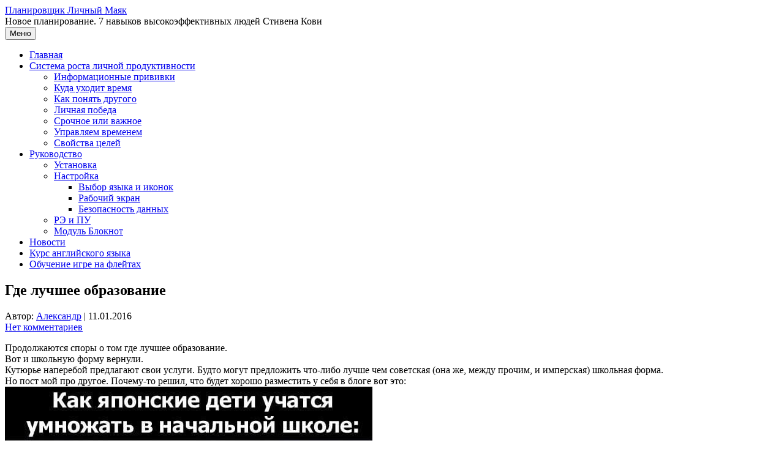

--- FILE ---
content_type: text/html; charset=UTF-8
request_url: https://leaderlife.ru/gde-luchshee-obrazovanie/
body_size: 12335
content:
<!DOCTYPE html>
<!--[if IE 7]>
<html class="ie ie7" lang="ru-RU">
<![endif]-->
<!--[if IE 8]>
<html class="ie ie8" lang="ru-RU">
<![endif]-->
<!--[if !(IE 7) | !(IE 8)  ]><!-->
<html lang="ru-RU">
<!--<![endif]-->
<head>
<meta charset="UTF-8">
<meta name="viewport" content="width=device-width, initial-scale=1">
<link rel="profile" href="https://gmpg.org/xfn/11">
<link rel="pingback" href="" />
<!--[if lt IE 9]>
<script src="https://leaderlife.ru/wp-content/themes/iconic-one/js/html5.js" type="text/javascript"></script>
<![endif]-->
<meta name='robots' content='index, follow, max-image-preview:large, max-snippet:-1, max-video-preview:-1' />

	<!-- This site is optimized with the Yoast SEO plugin v26.8 - https://yoast.com/product/yoast-seo-wordpress/ -->
	<title>Где лучшее образование</title>
	<link rel="canonical" href="https://leaderlife.ru/gde-luchshee-obrazovanie/" />
	<meta property="og:locale" content="ru_RU" />
	<meta property="og:type" content="article" />
	<meta property="og:title" content="Где лучшее образование" />
	<meta property="og:description" content="Продолжаются споры о том где лучшее образование. Вот и школьную форму вернули. Кутюрье наперебой предлагают свои услуги. Будто могут предложить что-либо лучше чем советская (она же, между прочим, и имперская) школьная форма. Но пост мой про другое. Почему-то решил, что будет хорошо разместить у себя в блоге вот это: Вот вам всё умножение! Вспомните сколько… Читать далее &raquo;" />
	<meta property="og:url" content="https://leaderlife.ru/gde-luchshee-obrazovanie/" />
	<meta property="og:site_name" content="Планировщик Личный Маяк" />
	<meta property="article:published_time" content="2016-01-11T07:54:39+00:00" />
	<meta property="article:modified_time" content="2017-05-10T13:50:37+00:00" />
	<meta property="og:image" content="https://leaderlife.ru/wp-content/uploads/2016/01/3112111912531633627951.jpg" />
	<meta property="og:image:width" content="600" />
	<meta property="og:image:height" content="457" />
	<meta property="og:image:type" content="image/jpeg" />
	<meta name="author" content="Александр" />
	<meta name="twitter:card" content="summary_large_image" />
	<meta name="twitter:label1" content="Написано автором" />
	<meta name="twitter:data1" content="Александр" />
	<script type="application/ld+json" class="yoast-schema-graph">{"@context":"https://schema.org","@graph":[{"@type":"Article","@id":"https://leaderlife.ru/gde-luchshee-obrazovanie/#article","isPartOf":{"@id":"https://leaderlife.ru/gde-luchshee-obrazovanie/"},"author":{"name":"Александр","@id":"https://leaderlife.ru/#/schema/person/02073b7472837c2da31069a6721d4dd2"},"headline":"Где лучшее образование","datePublished":"2016-01-11T07:54:39+00:00","dateModified":"2017-05-10T13:50:37+00:00","mainEntityOfPage":{"@id":"https://leaderlife.ru/gde-luchshee-obrazovanie/"},"wordCount":200,"commentCount":0,"image":{"@id":"https://leaderlife.ru/gde-luchshee-obrazovanie/#primaryimage"},"thumbnailUrl":"https://leaderlife.ru/wp-content/uploads/2016/01/3112111912531633627951.jpg","keywords":["лучшее образование","образование","Планировщик"],"articleSection":["Жизнь эффективная"],"inLanguage":"ru-RU","potentialAction":[{"@type":"CommentAction","name":"Comment","target":["https://leaderlife.ru/gde-luchshee-obrazovanie/#respond"]}]},{"@type":"WebPage","@id":"https://leaderlife.ru/gde-luchshee-obrazovanie/","url":"https://leaderlife.ru/gde-luchshee-obrazovanie/","name":"Где лучшее образование","isPartOf":{"@id":"https://leaderlife.ru/#website"},"primaryImageOfPage":{"@id":"https://leaderlife.ru/gde-luchshee-obrazovanie/#primaryimage"},"image":{"@id":"https://leaderlife.ru/gde-luchshee-obrazovanie/#primaryimage"},"thumbnailUrl":"https://leaderlife.ru/wp-content/uploads/2016/01/3112111912531633627951.jpg","datePublished":"2016-01-11T07:54:39+00:00","dateModified":"2017-05-10T13:50:37+00:00","author":{"@id":"https://leaderlife.ru/#/schema/person/02073b7472837c2da31069a6721d4dd2"},"breadcrumb":{"@id":"https://leaderlife.ru/gde-luchshee-obrazovanie/#breadcrumb"},"inLanguage":"ru-RU","potentialAction":[{"@type":"ReadAction","target":["https://leaderlife.ru/gde-luchshee-obrazovanie/"]}]},{"@type":"ImageObject","inLanguage":"ru-RU","@id":"https://leaderlife.ru/gde-luchshee-obrazovanie/#primaryimage","url":"https://leaderlife.ru/wp-content/uploads/2016/01/3112111912531633627951.jpg","contentUrl":"https://leaderlife.ru/wp-content/uploads/2016/01/3112111912531633627951.jpg","width":600,"height":457,"caption":"лучшее образование"},{"@type":"BreadcrumbList","@id":"https://leaderlife.ru/gde-luchshee-obrazovanie/#breadcrumb","itemListElement":[{"@type":"ListItem","position":1,"name":"Главная страница","item":"https://leaderlife.ru/"},{"@type":"ListItem","position":2,"name":"Новости","item":"https://leaderlife.ru/novosti/"},{"@type":"ListItem","position":3,"name":"Где лучшее образование"}]},{"@type":"WebSite","@id":"https://leaderlife.ru/#website","url":"https://leaderlife.ru/","name":"Планировщик Личный Маяк","description":"Новое планирование. 7 навыков высокоэффективных людей Стивена Кови","potentialAction":[{"@type":"SearchAction","target":{"@type":"EntryPoint","urlTemplate":"https://leaderlife.ru/?s={search_term_string}"},"query-input":{"@type":"PropertyValueSpecification","valueRequired":true,"valueName":"search_term_string"}}],"inLanguage":"ru-RU"},{"@type":"Person","@id":"https://leaderlife.ru/#/schema/person/02073b7472837c2da31069a6721d4dd2","name":"Александр"}]}</script>
	<!-- / Yoast SEO plugin. -->


<link rel='dns-prefetch' href='//fonts.googleapis.com' />
<link rel="alternate" type="application/rss+xml" title="Планировщик Личный Маяк &raquo; Лента" href="https://leaderlife.ru/feed/" />
<link rel="alternate" type="application/rss+xml" title="Планировщик Личный Маяк &raquo; Лента комментариев" href="https://leaderlife.ru/comments/feed/" />
<link rel="alternate" type="application/rss+xml" title="Планировщик Личный Маяк &raquo; Лента комментариев к &laquo;Где лучшее образование&raquo;" href="https://leaderlife.ru/gde-luchshee-obrazovanie/feed/" />
<link rel="alternate" title="oEmbed (JSON)" type="application/json+oembed" href="https://leaderlife.ru/wp-json/oembed/1.0/embed?url=https%3A%2F%2Fleaderlife.ru%2Fgde-luchshee-obrazovanie%2F" />
<link rel="alternate" title="oEmbed (XML)" type="text/xml+oembed" href="https://leaderlife.ru/wp-json/oembed/1.0/embed?url=https%3A%2F%2Fleaderlife.ru%2Fgde-luchshee-obrazovanie%2F&#038;format=xml" />
<style type="text/css" media="all">@font-face{font-family:'Ubuntu';font-display:block;font-style:normal;font-weight:400;font-display:swap;src:url(https://fonts.gstatic.com/s/ubuntu/v21/4iCs6KVjbNBYlgoKcg72nU6AF7xm.woff2) format('woff2');unicode-range:U+0460-052F,U+1C80-1C8A,U+20B4,U+2DE0-2DFF,U+A640-A69F,U+FE2E-FE2F}@font-face{font-family:'Ubuntu';font-display:block;font-style:normal;font-weight:400;font-display:swap;src:url(https://fonts.gstatic.com/s/ubuntu/v21/4iCs6KVjbNBYlgoKew72nU6AF7xm.woff2) format('woff2');unicode-range:U+0301,U+0400-045F,U+0490-0491,U+04B0-04B1,U+2116}@font-face{font-family:'Ubuntu';font-display:block;font-style:normal;font-weight:400;font-display:swap;src:url(https://fonts.gstatic.com/s/ubuntu/v21/4iCs6KVjbNBYlgoKcw72nU6AF7xm.woff2) format('woff2');unicode-range:U+1F00-1FFF}@font-face{font-family:'Ubuntu';font-display:block;font-style:normal;font-weight:400;font-display:swap;src:url(https://fonts.gstatic.com/s/ubuntu/v21/4iCs6KVjbNBYlgoKfA72nU6AF7xm.woff2) format('woff2');unicode-range:U+0370-0377,U+037A-037F,U+0384-038A,U+038C,U+038E-03A1,U+03A3-03FF}@font-face{font-family:'Ubuntu';font-display:block;font-style:normal;font-weight:400;font-display:swap;src:url(https://fonts.gstatic.com/s/ubuntu/v21/4iCs6KVjbNBYlgoKcQ72nU6AF7xm.woff2) format('woff2');unicode-range:U+0100-02BA,U+02BD-02C5,U+02C7-02CC,U+02CE-02D7,U+02DD-02FF,U+0304,U+0308,U+0329,U+1D00-1DBF,U+1E00-1E9F,U+1EF2-1EFF,U+2020,U+20A0-20AB,U+20AD-20C0,U+2113,U+2C60-2C7F,U+A720-A7FF}@font-face{font-family:'Ubuntu';font-display:block;font-style:normal;font-weight:400;font-display:swap;src:url(https://fonts.gstatic.com/s/ubuntu/v21/4iCs6KVjbNBYlgoKfw72nU6AFw.woff2) format('woff2');unicode-range:U+0000-00FF,U+0131,U+0152-0153,U+02BB-02BC,U+02C6,U+02DA,U+02DC,U+0304,U+0308,U+0329,U+2000-206F,U+20AC,U+2122,U+2191,U+2193,U+2212,U+2215,U+FEFF,U+FFFD}@font-face{font-family:'Ubuntu';font-display:block;font-style:normal;font-weight:700;font-display:swap;src:url(https://fonts.gstatic.com/s/ubuntu/v21/4iCv6KVjbNBYlgoCxCvjvWyNPYZvg7UI.woff2) format('woff2');unicode-range:U+0460-052F,U+1C80-1C8A,U+20B4,U+2DE0-2DFF,U+A640-A69F,U+FE2E-FE2F}@font-face{font-family:'Ubuntu';font-display:block;font-style:normal;font-weight:700;font-display:swap;src:url(https://fonts.gstatic.com/s/ubuntu/v21/4iCv6KVjbNBYlgoCxCvjtGyNPYZvg7UI.woff2) format('woff2');unicode-range:U+0301,U+0400-045F,U+0490-0491,U+04B0-04B1,U+2116}@font-face{font-family:'Ubuntu';font-display:block;font-style:normal;font-weight:700;font-display:swap;src:url(https://fonts.gstatic.com/s/ubuntu/v21/4iCv6KVjbNBYlgoCxCvjvGyNPYZvg7UI.woff2) format('woff2');unicode-range:U+1F00-1FFF}@font-face{font-family:'Ubuntu';font-display:block;font-style:normal;font-weight:700;font-display:swap;src:url(https://fonts.gstatic.com/s/ubuntu/v21/4iCv6KVjbNBYlgoCxCvjs2yNPYZvg7UI.woff2) format('woff2');unicode-range:U+0370-0377,U+037A-037F,U+0384-038A,U+038C,U+038E-03A1,U+03A3-03FF}@font-face{font-family:'Ubuntu';font-display:block;font-style:normal;font-weight:700;font-display:swap;src:url(https://fonts.gstatic.com/s/ubuntu/v21/4iCv6KVjbNBYlgoCxCvjvmyNPYZvg7UI.woff2) format('woff2');unicode-range:U+0100-02BA,U+02BD-02C5,U+02C7-02CC,U+02CE-02D7,U+02DD-02FF,U+0304,U+0308,U+0329,U+1D00-1DBF,U+1E00-1E9F,U+1EF2-1EFF,U+2020,U+20A0-20AB,U+20AD-20C0,U+2113,U+2C60-2C7F,U+A720-A7FF}@font-face{font-family:'Ubuntu';font-display:block;font-style:normal;font-weight:700;font-display:swap;src:url(https://fonts.gstatic.com/s/ubuntu/v21/4iCv6KVjbNBYlgoCxCvjsGyNPYZvgw.woff2) format('woff2');unicode-range:U+0000-00FF,U+0131,U+0152-0153,U+02BB-02BC,U+02C6,U+02DA,U+02DC,U+0304,U+0308,U+0329,U+2000-206F,U+20AC,U+2122,U+2191,U+2193,U+2212,U+2215,U+FEFF,U+FFFD}</style>
<style id='wp-img-auto-sizes-contain-inline-css' type='text/css'>
img:is([sizes=auto i],[sizes^="auto," i]){contain-intrinsic-size:3000px 1500px}
/*# sourceURL=wp-img-auto-sizes-contain-inline-css */
</style>
<style id='wp-block-library-inline-css' type='text/css'>
:root{--wp-block-synced-color:#7a00df;--wp-block-synced-color--rgb:122,0,223;--wp-bound-block-color:var(--wp-block-synced-color);--wp-editor-canvas-background:#ddd;--wp-admin-theme-color:#007cba;--wp-admin-theme-color--rgb:0,124,186;--wp-admin-theme-color-darker-10:#006ba1;--wp-admin-theme-color-darker-10--rgb:0,107,160.5;--wp-admin-theme-color-darker-20:#005a87;--wp-admin-theme-color-darker-20--rgb:0,90,135;--wp-admin-border-width-focus:2px}@media (min-resolution:192dpi){:root{--wp-admin-border-width-focus:1.5px}}.wp-element-button{cursor:pointer}:root .has-very-light-gray-background-color{background-color:#eee}:root .has-very-dark-gray-background-color{background-color:#313131}:root .has-very-light-gray-color{color:#eee}:root .has-very-dark-gray-color{color:#313131}:root .has-vivid-green-cyan-to-vivid-cyan-blue-gradient-background{background:linear-gradient(135deg,#00d084,#0693e3)}:root .has-purple-crush-gradient-background{background:linear-gradient(135deg,#34e2e4,#4721fb 50%,#ab1dfe)}:root .has-hazy-dawn-gradient-background{background:linear-gradient(135deg,#faaca8,#dad0ec)}:root .has-subdued-olive-gradient-background{background:linear-gradient(135deg,#fafae1,#67a671)}:root .has-atomic-cream-gradient-background{background:linear-gradient(135deg,#fdd79a,#004a59)}:root .has-nightshade-gradient-background{background:linear-gradient(135deg,#330968,#31cdcf)}:root .has-midnight-gradient-background{background:linear-gradient(135deg,#020381,#2874fc)}:root{--wp--preset--font-size--normal:16px;--wp--preset--font-size--huge:42px}.has-regular-font-size{font-size:1em}.has-larger-font-size{font-size:2.625em}.has-normal-font-size{font-size:var(--wp--preset--font-size--normal)}.has-huge-font-size{font-size:var(--wp--preset--font-size--huge)}.has-text-align-center{text-align:center}.has-text-align-left{text-align:left}.has-text-align-right{text-align:right}.has-fit-text{white-space:nowrap!important}#end-resizable-editor-section{display:none}.aligncenter{clear:both}.items-justified-left{justify-content:flex-start}.items-justified-center{justify-content:center}.items-justified-right{justify-content:flex-end}.items-justified-space-between{justify-content:space-between}.screen-reader-text{border:0;clip-path:inset(50%);height:1px;margin:-1px;overflow:hidden;padding:0;position:absolute;width:1px;word-wrap:normal!important}.screen-reader-text:focus{background-color:#ddd;clip-path:none;color:#444;display:block;font-size:1em;height:auto;left:5px;line-height:normal;padding:15px 23px 14px;text-decoration:none;top:5px;width:auto;z-index:100000}html :where(.has-border-color){border-style:solid}html :where([style*=border-top-color]){border-top-style:solid}html :where([style*=border-right-color]){border-right-style:solid}html :where([style*=border-bottom-color]){border-bottom-style:solid}html :where([style*=border-left-color]){border-left-style:solid}html :where([style*=border-width]){border-style:solid}html :where([style*=border-top-width]){border-top-style:solid}html :where([style*=border-right-width]){border-right-style:solid}html :where([style*=border-bottom-width]){border-bottom-style:solid}html :where([style*=border-left-width]){border-left-style:solid}html :where(img[class*=wp-image-]){height:auto;max-width:100%}:where(figure){margin:0 0 1em}html :where(.is-position-sticky){--wp-admin--admin-bar--position-offset:var(--wp-admin--admin-bar--height,0px)}@media screen and (max-width:600px){html :where(.is-position-sticky){--wp-admin--admin-bar--position-offset:0px}}

/*# sourceURL=wp-block-library-inline-css */
</style><style id='global-styles-inline-css' type='text/css'>
:root{--wp--preset--aspect-ratio--square: 1;--wp--preset--aspect-ratio--4-3: 4/3;--wp--preset--aspect-ratio--3-4: 3/4;--wp--preset--aspect-ratio--3-2: 3/2;--wp--preset--aspect-ratio--2-3: 2/3;--wp--preset--aspect-ratio--16-9: 16/9;--wp--preset--aspect-ratio--9-16: 9/16;--wp--preset--color--black: #000000;--wp--preset--color--cyan-bluish-gray: #abb8c3;--wp--preset--color--white: #ffffff;--wp--preset--color--pale-pink: #f78da7;--wp--preset--color--vivid-red: #cf2e2e;--wp--preset--color--luminous-vivid-orange: #ff6900;--wp--preset--color--luminous-vivid-amber: #fcb900;--wp--preset--color--light-green-cyan: #7bdcb5;--wp--preset--color--vivid-green-cyan: #00d084;--wp--preset--color--pale-cyan-blue: #8ed1fc;--wp--preset--color--vivid-cyan-blue: #0693e3;--wp--preset--color--vivid-purple: #9b51e0;--wp--preset--gradient--vivid-cyan-blue-to-vivid-purple: linear-gradient(135deg,rgb(6,147,227) 0%,rgb(155,81,224) 100%);--wp--preset--gradient--light-green-cyan-to-vivid-green-cyan: linear-gradient(135deg,rgb(122,220,180) 0%,rgb(0,208,130) 100%);--wp--preset--gradient--luminous-vivid-amber-to-luminous-vivid-orange: linear-gradient(135deg,rgb(252,185,0) 0%,rgb(255,105,0) 100%);--wp--preset--gradient--luminous-vivid-orange-to-vivid-red: linear-gradient(135deg,rgb(255,105,0) 0%,rgb(207,46,46) 100%);--wp--preset--gradient--very-light-gray-to-cyan-bluish-gray: linear-gradient(135deg,rgb(238,238,238) 0%,rgb(169,184,195) 100%);--wp--preset--gradient--cool-to-warm-spectrum: linear-gradient(135deg,rgb(74,234,220) 0%,rgb(151,120,209) 20%,rgb(207,42,186) 40%,rgb(238,44,130) 60%,rgb(251,105,98) 80%,rgb(254,248,76) 100%);--wp--preset--gradient--blush-light-purple: linear-gradient(135deg,rgb(255,206,236) 0%,rgb(152,150,240) 100%);--wp--preset--gradient--blush-bordeaux: linear-gradient(135deg,rgb(254,205,165) 0%,rgb(254,45,45) 50%,rgb(107,0,62) 100%);--wp--preset--gradient--luminous-dusk: linear-gradient(135deg,rgb(255,203,112) 0%,rgb(199,81,192) 50%,rgb(65,88,208) 100%);--wp--preset--gradient--pale-ocean: linear-gradient(135deg,rgb(255,245,203) 0%,rgb(182,227,212) 50%,rgb(51,167,181) 100%);--wp--preset--gradient--electric-grass: linear-gradient(135deg,rgb(202,248,128) 0%,rgb(113,206,126) 100%);--wp--preset--gradient--midnight: linear-gradient(135deg,rgb(2,3,129) 0%,rgb(40,116,252) 100%);--wp--preset--font-size--small: 13px;--wp--preset--font-size--medium: 20px;--wp--preset--font-size--large: 36px;--wp--preset--font-size--x-large: 42px;--wp--preset--spacing--20: 0.44rem;--wp--preset--spacing--30: 0.67rem;--wp--preset--spacing--40: 1rem;--wp--preset--spacing--50: 1.5rem;--wp--preset--spacing--60: 2.25rem;--wp--preset--spacing--70: 3.38rem;--wp--preset--spacing--80: 5.06rem;--wp--preset--shadow--natural: 6px 6px 9px rgba(0, 0, 0, 0.2);--wp--preset--shadow--deep: 12px 12px 50px rgba(0, 0, 0, 0.4);--wp--preset--shadow--sharp: 6px 6px 0px rgba(0, 0, 0, 0.2);--wp--preset--shadow--outlined: 6px 6px 0px -3px rgb(255, 255, 255), 6px 6px rgb(0, 0, 0);--wp--preset--shadow--crisp: 6px 6px 0px rgb(0, 0, 0);}:where(.is-layout-flex){gap: 0.5em;}:where(.is-layout-grid){gap: 0.5em;}body .is-layout-flex{display: flex;}.is-layout-flex{flex-wrap: wrap;align-items: center;}.is-layout-flex > :is(*, div){margin: 0;}body .is-layout-grid{display: grid;}.is-layout-grid > :is(*, div){margin: 0;}:where(.wp-block-columns.is-layout-flex){gap: 2em;}:where(.wp-block-columns.is-layout-grid){gap: 2em;}:where(.wp-block-post-template.is-layout-flex){gap: 1.25em;}:where(.wp-block-post-template.is-layout-grid){gap: 1.25em;}.has-black-color{color: var(--wp--preset--color--black) !important;}.has-cyan-bluish-gray-color{color: var(--wp--preset--color--cyan-bluish-gray) !important;}.has-white-color{color: var(--wp--preset--color--white) !important;}.has-pale-pink-color{color: var(--wp--preset--color--pale-pink) !important;}.has-vivid-red-color{color: var(--wp--preset--color--vivid-red) !important;}.has-luminous-vivid-orange-color{color: var(--wp--preset--color--luminous-vivid-orange) !important;}.has-luminous-vivid-amber-color{color: var(--wp--preset--color--luminous-vivid-amber) !important;}.has-light-green-cyan-color{color: var(--wp--preset--color--light-green-cyan) !important;}.has-vivid-green-cyan-color{color: var(--wp--preset--color--vivid-green-cyan) !important;}.has-pale-cyan-blue-color{color: var(--wp--preset--color--pale-cyan-blue) !important;}.has-vivid-cyan-blue-color{color: var(--wp--preset--color--vivid-cyan-blue) !important;}.has-vivid-purple-color{color: var(--wp--preset--color--vivid-purple) !important;}.has-black-background-color{background-color: var(--wp--preset--color--black) !important;}.has-cyan-bluish-gray-background-color{background-color: var(--wp--preset--color--cyan-bluish-gray) !important;}.has-white-background-color{background-color: var(--wp--preset--color--white) !important;}.has-pale-pink-background-color{background-color: var(--wp--preset--color--pale-pink) !important;}.has-vivid-red-background-color{background-color: var(--wp--preset--color--vivid-red) !important;}.has-luminous-vivid-orange-background-color{background-color: var(--wp--preset--color--luminous-vivid-orange) !important;}.has-luminous-vivid-amber-background-color{background-color: var(--wp--preset--color--luminous-vivid-amber) !important;}.has-light-green-cyan-background-color{background-color: var(--wp--preset--color--light-green-cyan) !important;}.has-vivid-green-cyan-background-color{background-color: var(--wp--preset--color--vivid-green-cyan) !important;}.has-pale-cyan-blue-background-color{background-color: var(--wp--preset--color--pale-cyan-blue) !important;}.has-vivid-cyan-blue-background-color{background-color: var(--wp--preset--color--vivid-cyan-blue) !important;}.has-vivid-purple-background-color{background-color: var(--wp--preset--color--vivid-purple) !important;}.has-black-border-color{border-color: var(--wp--preset--color--black) !important;}.has-cyan-bluish-gray-border-color{border-color: var(--wp--preset--color--cyan-bluish-gray) !important;}.has-white-border-color{border-color: var(--wp--preset--color--white) !important;}.has-pale-pink-border-color{border-color: var(--wp--preset--color--pale-pink) !important;}.has-vivid-red-border-color{border-color: var(--wp--preset--color--vivid-red) !important;}.has-luminous-vivid-orange-border-color{border-color: var(--wp--preset--color--luminous-vivid-orange) !important;}.has-luminous-vivid-amber-border-color{border-color: var(--wp--preset--color--luminous-vivid-amber) !important;}.has-light-green-cyan-border-color{border-color: var(--wp--preset--color--light-green-cyan) !important;}.has-vivid-green-cyan-border-color{border-color: var(--wp--preset--color--vivid-green-cyan) !important;}.has-pale-cyan-blue-border-color{border-color: var(--wp--preset--color--pale-cyan-blue) !important;}.has-vivid-cyan-blue-border-color{border-color: var(--wp--preset--color--vivid-cyan-blue) !important;}.has-vivid-purple-border-color{border-color: var(--wp--preset--color--vivid-purple) !important;}.has-vivid-cyan-blue-to-vivid-purple-gradient-background{background: var(--wp--preset--gradient--vivid-cyan-blue-to-vivid-purple) !important;}.has-light-green-cyan-to-vivid-green-cyan-gradient-background{background: var(--wp--preset--gradient--light-green-cyan-to-vivid-green-cyan) !important;}.has-luminous-vivid-amber-to-luminous-vivid-orange-gradient-background{background: var(--wp--preset--gradient--luminous-vivid-amber-to-luminous-vivid-orange) !important;}.has-luminous-vivid-orange-to-vivid-red-gradient-background{background: var(--wp--preset--gradient--luminous-vivid-orange-to-vivid-red) !important;}.has-very-light-gray-to-cyan-bluish-gray-gradient-background{background: var(--wp--preset--gradient--very-light-gray-to-cyan-bluish-gray) !important;}.has-cool-to-warm-spectrum-gradient-background{background: var(--wp--preset--gradient--cool-to-warm-spectrum) !important;}.has-blush-light-purple-gradient-background{background: var(--wp--preset--gradient--blush-light-purple) !important;}.has-blush-bordeaux-gradient-background{background: var(--wp--preset--gradient--blush-bordeaux) !important;}.has-luminous-dusk-gradient-background{background: var(--wp--preset--gradient--luminous-dusk) !important;}.has-pale-ocean-gradient-background{background: var(--wp--preset--gradient--pale-ocean) !important;}.has-electric-grass-gradient-background{background: var(--wp--preset--gradient--electric-grass) !important;}.has-midnight-gradient-background{background: var(--wp--preset--gradient--midnight) !important;}.has-small-font-size{font-size: var(--wp--preset--font-size--small) !important;}.has-medium-font-size{font-size: var(--wp--preset--font-size--medium) !important;}.has-large-font-size{font-size: var(--wp--preset--font-size--large) !important;}.has-x-large-font-size{font-size: var(--wp--preset--font-size--x-large) !important;}
/*# sourceURL=global-styles-inline-css */
</style>

<style id='classic-theme-styles-inline-css' type='text/css'>
/*! This file is auto-generated */
.wp-block-button__link{color:#fff;background-color:#32373c;border-radius:9999px;box-shadow:none;text-decoration:none;padding:calc(.667em + 2px) calc(1.333em + 2px);font-size:1.125em}.wp-block-file__button{background:#32373c;color:#fff;text-decoration:none}
/*# sourceURL=/wp-includes/css/classic-themes.min.css */
</style>
<link rel='stylesheet' id='wpo_min-header-0-css' href='https://leaderlife.ru/wp-content/cache/wpo-minify/1766080444/assets/wpo-minify-header-169146b6.min.css' type='text/css' media='all' />
<script type="text/javascript" id="wpo_min-header-0-js-extra">
/* <![CDATA[ */
var to_top_options = {"scroll_offset":"100","icon_opacity":"50","style":"icon","icon_type":"dashicons-arrow-up-alt2","icon_color":"#ffffff","icon_bg_color":"#000000","icon_size":"32","border_radius":"5","image":"https://leaderlife.ru/wp-content/plugins/to-top/admin/images/default.png","image_width":"65","image_alt":"","location":"bottom-right","margin_x":"20","margin_y":"20","show_on_admin":"0","enable_autohide":"0","autohide_time":"2","enable_hide_small_device":"0","small_device_max_width":"640","reset":"0"};
//# sourceURL=wpo_min-header-0-js-extra
/* ]]> */
</script>
<script type="text/javascript" src="https://leaderlife.ru/wp-content/cache/wpo-minify/1766080444/assets/wpo-minify-header-46141550.min.js" id="wpo_min-header-0-js"></script>
<link rel="https://api.w.org/" href="https://leaderlife.ru/wp-json/" /><link rel="alternate" title="JSON" type="application/json" href="https://leaderlife.ru/wp-json/wp/v2/posts/221" /><link rel="EditURI" type="application/rsd+xml" title="RSD" href="https://leaderlife.ru/xmlrpc.php?rsd" />
<!-- start Simple Custom CSS and JS -->
<!-- Yandex.Metrika counter --> <script type="text/javascript" > (function(m,e,t,r,i,k,a){m[i]=m[i]||function(){(m[i].a=m[i].a||[]).push(arguments)}; m[i].l=1*new Date();k=e.createElement(t),a=e.getElementsByTagName(t)[0],k.async=1,k.src=r,a.parentNode.insertBefore(k,a)}) (window, document, "script", "https://mc.yandex.ru/metrika/tag.js", "ym"); ym(5087899, "init", { id:5087899, clickmap:true, trackLinks:true, accurateTrackBounce:true, webvisor:true }); </script> <noscript><div><img src="https://mc.yandex.ru/watch/5087899" style="position:absolute; left:-9999px;" alt="" /></div></noscript> <!-- /Yandex.Metrika counter -->

<!-- end Simple Custom CSS and JS -->
<style type="text/css">.recentcomments a{display:inline !important;padding:0 !important;margin:0 !important;}</style></head>
<body data-rsssl=1 class="wp-singular post-template-default single single-post postid-221 single-format-standard wp-theme-iconic-one wp-child-theme-iconic-one-child custom-font-enabled single-author">
<div id="page" class="site">
	<a class="skip-link screen-reader-text" href="#main" title="Перейти к содержимому">Перейти к содержимому</a>
	<header id="masthead" class="site-header" role="banner">
					<div class="io-title-description">
			<a href="https://leaderlife.ru/" title="Планировщик Личный Маяк" rel="home">Планировщик Личный Маяк</a>
				<br .../> 
								 <div class="site-description">Новое планирование. 7 навыков высокоэффективных людей Стивена Кови</div>
						</div>
			
		
		<nav id="site-navigation" class="themonic-nav" role="navigation">
		<button class="menu-toggle" aria-controls="menu-top" aria-expanded="false">Меню<label class="iomenu">
  <div class="iolines"></div>
  <div class="iolines"></div>
  <div class="iolines"></div>
</label></button>
			<ul id="menu-top" class="nav-menu"><li ><a href="https://leaderlife.ru/">Главная</a></li><li class="page_item page-item-47 page_item_has_children"><a href="https://leaderlife.ru/srlp-sistema-rosta-lichnoj-produktivnosti/">Система роста личной продуктивности</a>
<ul class='children'>
	<li class="page_item page-item-147"><a href="https://leaderlife.ru/srlp-sistema-rosta-lichnoj-produktivnosti/informatsionnye-privivki/">Информационные прививки</a></li>
	<li class="page_item page-item-159"><a href="https://leaderlife.ru/srlp-sistema-rosta-lichnoj-produktivnosti/chto-otnimaet-mnogo-vremeni/">Куда уходит время</a></li>
	<li class="page_item page-item-166"><a href="https://leaderlife.ru/srlp-sistema-rosta-lichnoj-produktivnosti/kak-ponyat-drugogo/">Как понять другого</a></li>
	<li class="page_item page-item-179"><a href="https://leaderlife.ru/srlp-sistema-rosta-lichnoj-produktivnosti/lichnaya-pobeda/">Личная победа</a></li>
	<li class="page_item page-item-185"><a href="https://leaderlife.ru/srlp-sistema-rosta-lichnoj-produktivnosti/srochnoe-ili-vazhnoe/">Срочное или важное</a></li>
	<li class="page_item page-item-189"><a href="https://leaderlife.ru/srlp-sistema-rosta-lichnoj-produktivnosti/upravlyaem-vremenem/">Управляем временем</a></li>
	<li class="page_item page-item-193"><a href="https://leaderlife.ru/srlp-sistema-rosta-lichnoj-produktivnosti/svojstva-tselej/">Свойства целей</a></li>
</ul>
</li>
<li class="page_item page-item-21 page_item_has_children"><a href="https://leaderlife.ru/rukovodstvo/">Руководство</a>
<ul class='children'>
	<li class="page_item page-item-23"><a href="https://leaderlife.ru/rukovodstvo/ustanovka/">Установка</a></li>
	<li class="page_item page-item-26 page_item_has_children"><a href="https://leaderlife.ru/rukovodstvo/nastrojka/">Настройка</a>
	<ul class='children'>
		<li class="page_item page-item-29"><a href="https://leaderlife.ru/rukovodstvo/nastrojka/vybor-yazyka-i-ikonok/">Выбор языка и иконок</a></li>
		<li class="page_item page-item-31"><a href="https://leaderlife.ru/rukovodstvo/nastrojka/rabochij-ekran/">Рабочий экран</a></li>
		<li class="page_item page-item-33"><a href="https://leaderlife.ru/rukovodstvo/nastrojka/bezopasnost-dannyh/">Безопасность данных</a></li>
	</ul>
</li>
	<li class="page_item page-item-35"><a href="https://leaderlife.ru/rukovodstvo/rabochij-ekran-i-panel-upravleniya/">РЭ и ПУ</a></li>
	<li class="page_item page-item-324"><a href="https://leaderlife.ru/rukovodstvo/modul-bloknot/">Модуль Блокнот</a></li>
</ul>
</li>
<li class="page_item page-item-5 current_page_parent"><a href="https://leaderlife.ru/novosti/">Новости</a></li>
<li class="page_item page-item-563"><a href="https://leaderlife.ru/kurs-anglijskogo-yazyka/">Курс английского языка</a></li>
<li class="page_item page-item-633"><a href="https://leaderlife.ru/7-2/obuchenie-igre-na-flejtah/">Обучение игре на флейтах</a></li>
</ul>
		</nav><!-- #site-navigation -->
		<div class="clear"></div>
	</header><!-- #masthead -->
<div id="main" class="wrapper">	<div id="primary" class="site-content">
		<div id="content" role="main">

			
				
	<article id="post-221" class="post-221 post type-post status-publish format-standard has-post-thumbnail hentry category-zhizn-effektivnaya tag-luchshee-obrazovanie tag-obrazovanie tag-planirovshhik">
				<header class="entry-header">
						<h1 class="entry-title">Где лучшее образование</h1>
									
		<div class="below-title-meta">
		<div class="adt">
		Автор:        <span class="vcard author">
			<span class="fn"><a href="https://leaderlife.ru/author/aleks/" title="Записи Александр" rel="author">Александр</a></span>
        </span>
        <span class="meta-sep">|</span> 
				
				<span class="date updated">11.01.2016</span>
				 
        </div>
		<div class="adt-comment">
		<a class="link-comments" href="https://leaderlife.ru/gde-luchshee-obrazovanie/#respond">Нет комментариев</a> 
        </div>       
		</div><!-- below title meta end -->
			
						
		</header><!-- .entry-header -->

							<div class="entry-content">
												<p>Продолжаются споры о том где лучшее образование.<br />
Вот и школьную форму вернули.<br />
Кутюрье наперебой предлагают свои услуги. Будто могут предложить что-либо лучше чем советская (она же, между прочим, и имперская) школьная форма.<br />
Но пост мой про другое. Почему-то решил, что будет хорошо разместить у себя в блоге вот это:<br />
<img fetchpriority="high" decoding="async" class="alignnone wp-image-222 size-medium" title="Лучшее образование" src="//leaderlife.ru/wp-content/uploads/2016/01/3112111912531633627951-600x457.jpg" alt="лучшее образование" width="600" height="457" /><br />
Вот вам всё умножение! Вспомните сколько труда и нервов детям и их родителям стоило заучивание в школе таблицы умножения. И насколько проста эта система: горизонтальные и вертикальные линии и результат готов.<br />
<iframe src="https://www.youtube.com/embed/vXiKhhRVO-w" width="640" height="360" frameborder="0" allowfullscreen="allowfullscreen"></iframe><br />
<script src="//yastatic.net/es5-shims/0.0.2/es5-shims.min.js"></script>
<script src="//yastatic.net/share2/share.js"></script>
<div class="ya-share2" data-services="collections,vkontakte,facebook,odnoklassniki,moimir,gplus,twitter,whatsapp,telegram" data-counter=""></div><br />
Персонаж фильма &#171;Москва слезам не верит&#187; Георгий Иванович слесарь высочайшего разряда. Таких специалистов ценили. Их десятилетиями растили, всем предприятием холили. В фильме это прекрасно показано. Что ж, мастеру почет и заслуженное уважение. Это правильно. Неправильно то, что наше образование прозевало прогресс. Мы по-прежнему гордимся, что наши ученые самые ученистые, что они всё обо всём знают, и на голову выше &#171;их&#187; ученых, которых и учеными назвать, по-хорошему, &#171;низя&#187; &#8212; они если и специалисты, то только в своей узкой области&#8230;<br />
И не заметили мы, что пока растим Георгиев Ивановичей, его работу научился легко выполнять каждый оператор станка с ЧПУ, а всё умножение в арифметике укладывается в горизонтальные и вертикальные линии&#8230;<br />
По-вашему мнению,</p>
<h3 style="text-align: center;">где лучшее образование?</h3>
											</div><!-- .entry-content -->
		
	<footer class="entry-meta">
					<span>Раздел: <a href="https://leaderlife.ru/category/zhizn-effektivnaya/" rel="category tag">Жизнь эффективная</a></span>
								<span>Метки: <a href="https://leaderlife.ru/tag/luchshee-obrazovanie/" rel="tag">лучшее образование</a>, <a href="https://leaderlife.ru/tag/obrazovanie/" rel="tag">образование</a>, <a href="https://leaderlife.ru/tag/planirovshhik/" rel="tag">Планировщик</a></span>
			
           						</footer><!-- .entry-meta -->
	</article><!-- #post -->
				<nav class="nav-single">
					<div class="assistive-text">Навигация по записям</div>
					<span class="nav-previous"><a href="https://leaderlife.ru/dogovor-partnerstva/" rel="prev"><span class="meta-nav">&larr;</span> Договор партнерства</a></span>
					<span class="nav-next"><a href="https://leaderlife.ru/kak-dobyvayut-kofe-vo-lvove/" rel="next">Как добывают кофе во Львове <span class="meta-nav">&rarr;</span></a></span>
				</nav><!-- .nav-single -->

				
<div id="comments" class="comments-area">

		<div id="respond" class="comment-respond">
		<h3 id="reply-title" class="comment-reply-title">Добавить комментарий <small><a rel="nofollow" id="cancel-comment-reply-link" href="/gde-luchshee-obrazovanie/#respond" style="display:none;">Отменить ответ</a></small></h3><form action="https://leaderlife.ru/wp-comments-post.php" method="post" id="commentform" class="comment-form"><p class="comment-notes"><span id="email-notes">Ваш адрес email не будет опубликован.</span> <span class="required-field-message">Обязательные поля помечены <span class="required">*</span></span></p><p class="comment-form-comment"><label for="comment">Комментарий <span class="required">*</span></label> <textarea id="comment" name="comment" cols="45" rows="8" maxlength="65525" required="required"></textarea></p><p class="comment-form-author"><label for="author">Имя <span class="required">*</span></label> <input id="author" name="author" type="text" value="" size="30" maxlength="245" autocomplete="name" required="required" /></p>
<p class="comment-form-email"><label for="email">Email <span class="required">*</span></label> <input id="email" name="email" type="text" value="" size="30" maxlength="100" aria-describedby="email-notes" autocomplete="email" required="required" /></p>
<p class="comment-form-url"><label for="url">Сайт</label> <input id="url" name="url" type="text" value="" size="30" maxlength="200" autocomplete="url" /></p>
<p class="cptch_block"><script class="cptch_to_remove">
				(function( timeout ) {
					setTimeout(
						function() {
							var notice = document.getElementById("cptch_time_limit_notice_42");
							if ( notice )
								notice.style.display = "block";
						},
						timeout
					);
				})(120000);
			</script>
			<span id="cptch_time_limit_notice_42" class="cptch_time_limit_notice cptch_to_remove">Лимит времени истёк. Пожалуйста, перезагрузите CAPTCHA.</span><span class="cptch_wrap cptch_math_actions">
				<label class="cptch_label" for="cptch_input_42"><span class="cptch_span">девять</span>
					<span class="cptch_span">&nbsp;&#43;&nbsp;</span>
					<span class="cptch_span"><input id="cptch_input_42" class="cptch_input cptch_wp_comments" type="text" autocomplete="off" name="cptch_number" value="" maxlength="2" size="2" aria-required="true" required="required" style="margin-bottom:0;display:inline;font-size: 12px;width: 40px;" /></span>
					<span class="cptch_span">&nbsp;=&nbsp;</span>
					<span class="cptch_span">14</span>
					<input type="hidden" name="cptch_result" value="htw=" /><input type="hidden" name="cptch_time" value="1769900805" />
					<input type="hidden" name="cptch_form" value="wp_comments" />
				</label><span class="cptch_reload_button_wrap hide-if-no-js">
					<noscript>
						<style type="text/css">
							.hide-if-no-js {
								display: none !important;
							}
						</style>
					</noscript>
					<span class="cptch_reload_button dashicons dashicons-update"></span>
				</span></span></p><p class="form-submit"><input name="submit" type="submit" id="submit" class="submit" value="Отправить комментарий" /> <input type='hidden' name='comment_post_ID' value='221' id='comment_post_ID' />
<input type='hidden' name='comment_parent' id='comment_parent' value='0' />
</p><p style="display: none;"><input type="hidden" id="akismet_comment_nonce" name="akismet_comment_nonce" value="dfdf79d621" /></p><p style="display: none !important;" class="akismet-fields-container" data-prefix="ak_"><label>&#916;<textarea name="ak_hp_textarea" cols="45" rows="8" maxlength="100"></textarea></label><input type="hidden" id="ak_js_1" name="ak_js" value="62"/><script>document.getElementById( "ak_js_1" ).setAttribute( "value", ( new Date() ).getTime() );</script></p></form>	</div><!-- #respond -->
	
	
</div><!-- #comments .comments-area -->
			
		</div><!-- #content -->
	</div><!-- #primary -->


			<div id="secondary" class="widget-area" role="complementary">
			<aside id="search-2" class="widget widget_search"><form role="search" method="get" id="searchform" class="searchform" action="https://leaderlife.ru/">
				<div>
					<label class="screen-reader-text" for="s">Найти:</label>
					<input type="text" value="" name="s" id="s" />
					<input type="submit" id="searchsubmit" value="Поиск" />
				</div>
			</form></aside><aside id="text-2" class="widget widget_text"><p class="widget-title">Двигайтесь к успеху с программой</p>			<div class="textwidget"><strong>Личный Маяк 2.0</strong> - 
новое планирование<br />
7 навыков успешных людей Стивена Р.Кови<br />
<script type="text/javascript">$(function() {$("body").on("submit", ".form_newsletter", function() {var message = "Укажите значения всех обязательных для заполнения полей!"; var ret = 0;if($(".name-block input").val().length < 1){$(".name-block input").css("border-color","red");ret = 1;}if($(".email-block input").val().length < 1){$(".email-block input").css("border-color","red");ret = 1;}if(ret == 1){alert(message);return false;}});$(".phone-block input").keydown(function (e) {if ($.inArray(e.keyCode, [46, 8, 9, 27, 13, 110, 190]) !== -1 ||(e.keyCode == 65 && ( e.ctrlKey === true || e.metaKey === true ) ) || (e.keyCode >= 35 && e.keyCode <= 40)) {return;}if ((e.shiftKey || (e.keyCode < 48 || e.keyCode > 57)) && (e.keyCode < 96 || e.keyCode > 105)) {e.preventDefault();}});$('body').on('change', '.surname-block input, .name-block input, .patronymic-block input, .phone-block input, .email-block input' , function() {$(this).css('border-color','');});});</script> <form action="https://svirel.autoweboffice.ru/?r=personal/newsletter/sub/add&amp;id=1633&amp;lg=ru" method="post" enctype="application/x-www-form-urlencoded" accept-charset="UTF-8" target="_blank" class="form_newsletter" style="line-height: 20px; width: 280px; margin: 0px auto; background-color: rgb(246, 246, 246); border-radius: 5px; font-family: &quot;Helvetica Neue&quot;,Helvetica,Arial,sans-serif; border: 3px solid rgb(127, 148, 163);"> <div class="form_newsletter_header" style="background-image: linear-gradient(to bottom, rgb(51, 136, 196), rgb(4, 79, 133)); padding: 8px 0px; text-align: center; font-size: 18px; vertical-align: middle; color: rgb(255, 255, 255); font-family: Arial,Helvetica,sans-serif; font-weight: normal; font-style: normal; text-decoration: none; display: block;">Планировщик Личный Маяк</div> <div class="form_newsletter_field ui-sortable" style="margin-bottom: 0px ! important; margin-right: 0px ! important; color: rgb(0, 0, 0);"><div style="font-size: 12px; font-family: Arial,Helvetica,sans-serif; color: rgb(0, 0, 0); text-align: center; padding: 0px; font-weight: normal; font-style: normal; text-decoration: none;" id="form_newsletter_textblock" class="form_newsletter_textblock form_newsletter_input"><div class="moving"></div><span>получить программу прямо сейчас</span></div><div id="html_field_name" class="form_newsletter_input name-block" style="padding: 6px 12px;"><div class="moving"></div><label style="text-align: left; display: block; margin-bottom: 5px; font-size: 14px; font-family: Arial,Helvetica,sans-serif; font-weight: normal; font-style: normal; text-decoration: none;">Имя<span class="required">*</span></label><input placeholder="" value="1" id="required_fields_name" name="required_fields[name]" type="hidden"><input placeholder="" maxlength="255" name="Contact[name]" style="padding: 4px 9px!important;box-shadow: inset 0 1px 1px rgba(0,0,0,0.075);border-radius: 3px;background-color: #fff;border: 1px solid #ccc; width: 100%;height: 32px !important;-webkit-box-sizing : border-box;‌​-moz-box-sizing : border-box;box-sizing : border-box;" type="text"></div><div id="html_field_email" class="form_newsletter_input email-block" style="padding: 6px 12px;"><div class="moving"></div><label style="text-align: left; display: block; margin-bottom: 5px; font-size: 14px; font-family: Arial,Helvetica,sans-serif; font-weight: normal; font-style: normal; text-decoration: none;">E-mail<span class="required">*</span></label><input placeholder="" value="1" id="required_fields_email" name="required_fields[email]" type="hidden"><input placeholder="" maxlength="255" name="Contact[email]" style="padding: 4px 9px!important;box-shadow: inset 0 1px 1px rgba(0,0,0,0.075);border-radius: 3px;background-color: #fff;border: 1px solid #ccc; width: 100%;height: 32px !important;-webkit-box-sizing : border-box;‌​-moz-box-sizing : border-box;box-sizing : border-box;" type="text"></div><div style="font-size: 11px; font-family: Arial,Helvetica,sans-serif; color: rgb(0, 0, 0); text-align: center; font-weight: normal; font-style: normal; text-decoration: none;" id="form_newsletter_infoblock" class="form_newsletter_infoblock form_newsletter_input"><div class="moving"></div><span>Проверьте как написан e-mail, чтобы<br>Личный Маяк к Вам точно дошел!</span></div></div> <div class="form_newsletter_submit" style="padding: 12px; text-align: center;"> <input style="background-image: linear-gradient(to bottom, rgb(247, 141, 141), rgb(250, 2, 35)); color: rgb(255, 255, 255); text-shadow: 0px -1px 0px rgba(0, 0, 0, 0.25); background-color: rgb(0, 109, 204); border-color: rgba(0, 0, 0, 0.1) rgba(0, 0, 0, 0.1) rgba(0, 0, 0, 0.25); border-radius: 5px; line-height: 20px; font-family: Arial,Helvetica,sans-serif; font-size: 18px; font-weight: bold; font-style: normal; text-decoration: none; height: 40px; width: 220px;" value="Получить программу" type="submit"> </div> <div> <!-- Обязательный параметр. Не удалять и не изменять! --> <input value="8" id="form_newsletter_id_newsletter" name="Contact[id_newsletter]" type="hidden"> <!-- API код канала рекламы --> <input value="7" id="form_newsletter_id_advertising_channel_page" name="Contact[id_advertising_channel_page]" type="hidden"> </div> </form> 
Программой пользуются уже <strong>1457</strong> человек.<br />
<font color="#cccccc">
___________________________________________
</font> <br />
<script src="//yastatic.net/es5-shims/0.0.2/es5-shims.min.js"></script>
<script src="//yastatic.net/share2/share.js"></script>
<div class="ya-share2" data-services="collections,vkontakte,facebook,odnoklassniki,moimir,gplus,twitter,whatsapp,telegram" data-counter=""></div>
<font color="#cccccc">
___________________________________________
</font> <br /></div>
		</aside>
		<aside id="recent-posts-2" class="widget widget_recent_entries">
		<p class="widget-title">Свежие записи</p>
		<ul>
											<li>
					<a href="https://leaderlife.ru/obustraivaju-kvartiru/">Обустраиваю квартиру</a>
									</li>
											<li>
					<a href="https://leaderlife.ru/mandarinovaya-dolka-luny/">Мандариновая долька Луны</a>
									</li>
											<li>
					<a href="https://leaderlife.ru/voshod-luny/">Восход луны</a>
									</li>
											<li>
					<a href="https://leaderlife.ru/kak-obshhatsya-s-klientami/">Как общаться с клиентами</a>
									</li>
											<li>
					<a href="https://leaderlife.ru/chto-samoe-glavnoe-zhizni/">Что самое главное жизни?</a>
									</li>
					</ul>

		</aside><aside id="recent-comments-2" class="widget widget_recent_comments"><p class="widget-title">Свежие комментарии</p><ul id="recentcomments"><li class="recentcomments"><span class="comment-author-link">Александр</span> к записи <a href="https://leaderlife.ru/#comment-6504">Новое планирование</a></li><li class="recentcomments"><span class="comment-author-link">Искандер</span> к записи <a href="https://leaderlife.ru/#comment-6499">Новое планирование</a></li><li class="recentcomments"><span class="comment-author-link">Лариса</span> к записи <a href="https://leaderlife.ru/#comment-283">Новое планирование</a></li><li class="recentcomments"><span class="comment-author-link">Павлина</span> к записи <a href="https://leaderlife.ru/#comment-157">Новое планирование</a></li><li class="recentcomments"><span class="comment-author-link">Сноубордист</span> к записи <a href="https://leaderlife.ru/#comment-156">Новое планирование</a></li></ul></aside><aside id="archives-2" class="widget widget_archive"><p class="widget-title">Архивы</p>
			<ul>
					<li><a href='https://leaderlife.ru/2019/11/'>Ноябрь 2019</a></li>
	<li><a href='https://leaderlife.ru/2016/07/'>Июль 2016</a></li>
	<li><a href='https://leaderlife.ru/2016/03/'>Март 2016</a></li>
	<li><a href='https://leaderlife.ru/2016/01/'>Январь 2016</a></li>
			</ul>

			</aside><aside id="categories-2" class="widget widget_categories"><p class="widget-title">Рубрики</p>
			<ul>
					<li class="cat-item cat-item-18"><a href="https://leaderlife.ru/category/zhizn-interesnaya/">Жизнь интересная</a>
</li>
	<li class="cat-item cat-item-19"><a href="https://leaderlife.ru/category/zhizn-effektivnaya/">Жизнь эффективная</a>
</li>
	<li class="cat-item cat-item-1"><a href="https://leaderlife.ru/category/planirovshhik/">Планировщик</a>
</li>
			</ul>

			</aside>		</div><!-- #secondary -->
		</div><!-- #main .wrapper -->
	<footer id="colophon" role="contentinfo">
		<div class="site-info">
		<div class="footercopy">custom footer text left</div>
		<div class="footercredit">custom footer text right</div>
		<div class="clear"></div>
		</div><!-- .site-info -->
		</footer><!-- #colophon -->
		<div class="site-wordpress">
				<a href="https://themonic.com/iconic-one/">Iconic One</a> Theme | Powered by <a href="https://wordpress.org">Wordpress</a>
				</div><!-- .site-info -->
				<div class="clear"></div>
</div><!-- #page -->

<script type="speculationrules">
{"prefetch":[{"source":"document","where":{"and":[{"href_matches":"/*"},{"not":{"href_matches":["/wp-*.php","/wp-admin/*","/wp-content/uploads/*","/wp-content/*","/wp-content/plugins/*","/wp-content/themes/iconic-one-child/*","/wp-content/themes/iconic-one/*","/*\\?(.+)"]}},{"not":{"selector_matches":"a[rel~=\"nofollow\"]"}},{"not":{"selector_matches":".no-prefetch, .no-prefetch a"}}]},"eagerness":"conservative"}]}
</script>
<span aria-hidden="true" id="to_top_scrollup" class="dashicons dashicons-arrow-up-alt2"><span class="screen-reader-text">Прокрутка вверх</span></span><script type="text/javascript" src="https://leaderlife.ru/wp-content/cache/wpo-minify/1766080444/assets/wpo-minify-footer-71e50d1a.min.js" id="wpo_min-footer-0-js"></script>
<script type="text/javascript" src="https://leaderlife.ru/wp-content/cache/wpo-minify/1766080444/assets/wpo-minify-footer-68c2073b.min.js" id="wpo_min-footer-1-js"></script>
<script type="text/javascript" src="https://leaderlife.ru/wp-content/cache/wpo-minify/1766080444/assets/wpo-minify-footer-65380762.min.js" id="wpo_min-footer-2-js" async="async" data-wp-strategy="async"></script>
<script type="text/javascript" id="wpo_min-footer-3-js-extra">
/* <![CDATA[ */
var cptch_vars = {"nonce":"a872ecb94d","ajaxurl":"https://leaderlife.ru/wp-admin/admin-ajax.php","enlarge":"0"};
//# sourceURL=wpo_min-footer-3-js-extra
/* ]]> */
</script>
<script type="text/javascript" src="https://leaderlife.ru/wp-content/cache/wpo-minify/1766080444/assets/wpo-minify-footer-ae37202b.min.js" id="wpo_min-footer-3-js"></script>
</body>
</html>